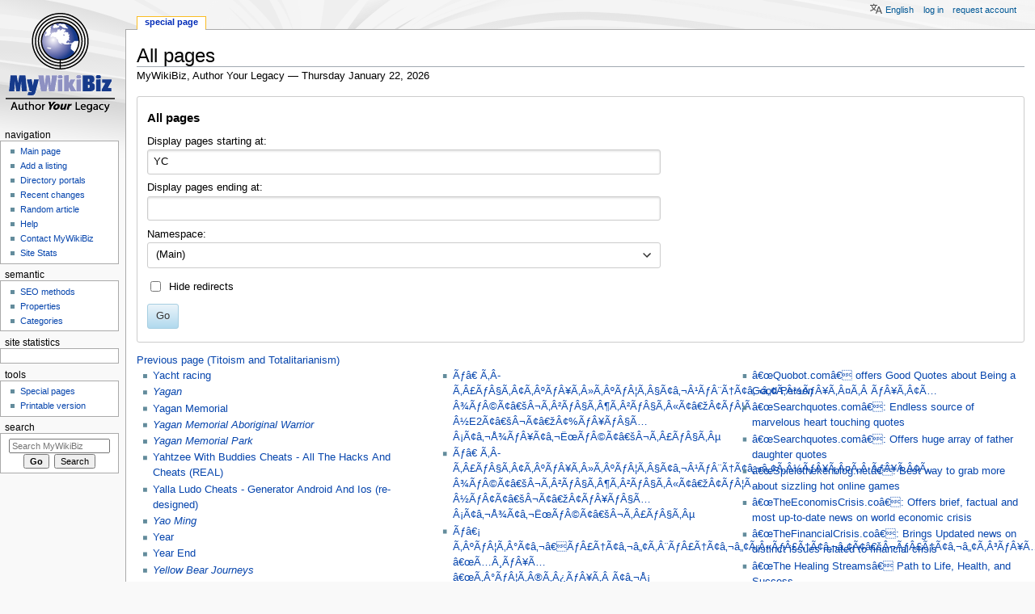

--- FILE ---
content_type: text/html; charset=UTF-8
request_url: https://mywikibiz.com/Special:AllPages/YC
body_size: 14044
content:
<!DOCTYPE html>
<html class="client-nojs" lang="en" dir="ltr">
<head>
<meta charset="UTF-8"/>
<title>All pages - MyWikiBiz, Author Your Legacy</title>
<script>document.documentElement.className="client-js";RLCONF={"wgBreakFrames":!0,"wgSeparatorTransformTable":["",""],"wgDigitTransformTable":["",""],"wgDefaultDateFormat":"dmy","wgMonthNames":["","January","February","March","April","May","June","July","August","September","October","November","December"],"wgRequestId":"51e5f7f50ba0863ad643e2dd","wgCSPNonce":!1,"wgCanonicalNamespace":"Special","wgCanonicalSpecialPageName":"Allpages","wgNamespaceNumber":-1,"wgPageName":"Special:AllPages/YC","wgTitle":"AllPages/YC","wgCurRevisionId":0,"wgRevisionId":0,"wgArticleId":0,"wgIsArticle":!1,"wgIsRedirect":!1,"wgAction":"view","wgUserName":null,"wgUserGroups":["*"],"wgCategories":[],"wgPageContentLanguage":"en","wgPageContentModel":"wikitext","wgRelevantPageName":"Special:AllPages/YC","wgRelevantArticleId":0,"wgIsProbablyEditable":!1,"wgRelevantPageIsProbablyEditable":!1,"wgULSAcceptLanguageList":[],"wgULSCurrentAutonym":"English","wgMFDisplayWikibaseDescriptions":{"search":!1,
"nearby":!1,"watchlist":!1,"tagline":!1},"egMapsScriptPath":"/extensions/Maps/","egMapsDebugJS":!1,"egMapsAvailableServices":["leaflet","googlemaps3"],"egMapsLeafletLayersApiKeys":{"MapBox":"","MapQuestOpen":"","Thunderforest":"","GeoportailFrance":""},"wgMjSize":100,"wgULSPosition":"personal"};RLSTATE={"site.styles":"ready","noscript":"ready","user.styles":"ready","user":"ready","user.options":"loading","mediawiki.special":"ready","oojs-ui-core.styles":"ready","oojs-ui.styles.indicators":"ready","mediawiki.widgets.styles":"ready","oojs-ui-core.icons":"ready","mediawiki.htmlform.ooui.styles":"ready","mediawiki.htmlform.styles":"ready","ext.uls.pt":"ready","ext.smw.style":"ready","ext.smw.tooltip.styles":"ready","ext.smw.special.styles":"ready","mediawiki.skinning.content.externallinks":"ready","skins.monobook.responsive":"ready"};RLPAGEMODULES=["ext.MjCDN","ext.MjCDN.mobile","mediawiki.htmlform","mediawiki.htmlform.ooui","mediawiki.widgets","site","mediawiki.page.startup",
"mediawiki.page.ready","ext.uls.interface","skins.monobook.mobile","skins.monobook.mobile.uls"];</script>
<script>(RLQ=window.RLQ||[]).push(function(){mw.loader.implement("user.options@1hzgi",function($,jQuery,require,module){/*@nomin*/mw.user.tokens.set({"patrolToken":"+\\","watchToken":"+\\","csrfToken":"+\\"});
});});</script>
<link rel="stylesheet" href="/load.php?lang=en&amp;modules=ext.smw.special.styles%7Cext.smw.style%7Cext.smw.tooltip.styles&amp;only=styles&amp;skin=monobook"/>
<link rel="stylesheet" href="/load.php?lang=en&amp;modules=ext.uls.pt%7Cmediawiki.htmlform.ooui.styles%7Cmediawiki.htmlform.styles%7Cmediawiki.skinning.content.externallinks%7Cmediawiki.special%7Cmediawiki.widgets.styles%7Coojs-ui-core.icons%2Cstyles%7Coojs-ui.styles.indicators%7Cskins.monobook.responsive&amp;only=styles&amp;skin=monobook"/>
<script async="" src="/load.php?lang=en&amp;modules=startup&amp;only=scripts&amp;raw=1&amp;skin=monobook"></script>
<!--[if lt IE 9]><link rel="stylesheet" href="/skins/MonoBook/resources/screen-desktop.css?d010f" media="screen"/><![endif]-->
<meta name="ResourceLoaderDynamicStyles" content=""/>
<link rel="stylesheet" href="/load.php?lang=en&amp;modules=site.styles&amp;only=styles&amp;skin=monobook"/>
<meta name="generator" content="MediaWiki 1.35.3"/>
<meta name="robots" content="noindex,nofollow"/>
<meta name="google-site-verification" content="3D4d6mOWGZcDK_8R1hcMgeBr3FI_YJZFKm94CD44to4"/>
<meta name="viewport" content="width=device-width, initial-scale=1.0, user-scalable=yes, minimum-scale=0.25, maximum-scale=5.0"/>
<link rel="shortcut icon" href="/favicon.ico"/>
<link rel="search" type="application/opensearchdescription+xml" href="/opensearch_desc.php" title="MyWikiBiz (en)"/>
<link rel="EditURI" type="application/rsd+xml" href="https://mywikibiz.com/api.php?action=rsd"/>
<link rel="alternate" type="application/atom+xml" title="MyWikiBiz Atom feed" href="/index.php?title=Special:RecentChanges&amp;feed=atom"/>
<link rel="canonical" href="https://mywikibiz.com/Special:AllPages/YC"/>
<!--[if lt IE 9]><script src="/resources/lib/html5shiv/html5shiv.js"></script><![endif]-->
</head>
<body class="mediawiki ltr sitedir-ltr mw-hide-empty-elt ns--1 ns-special mw-special-Allpages page-Special_AllPages_YC rootpage-Special_AllPages_YC skin-monobook action-view minerva--history-page-action-enabled"><div id="globalWrapper"><div id="column-content"><div id="content" class="mw-body" role="main"><a id="top"></a><div class="mw-indicators mw-body-content">
</div>
<h1 id="firstHeading" class="firstHeading" lang="en">All pages</h1><div id="bodyContent" class="mw-body-content"><div id="siteSub">MyWikiBiz, Author Your Legacy — Thursday January 22, 2026</div><div id="contentSub" lang="en" dir="ltr"></div><div id="jump-to-nav"></div><a href="#column-one" class="mw-jump-link">Jump to navigation</a><a href="#searchInput" class="mw-jump-link">Jump to search</a><!-- start content --><div id="mw-content-text"><div class='mw-htmlform-ooui-wrapper oo-ui-layout oo-ui-panelLayout oo-ui-panelLayout-padded oo-ui-panelLayout-framed'><form action='/Special:AllPages' method='get' enctype='application/x-www-form-urlencoded' class='mw-htmlform mw-htmlform-ooui oo-ui-layout oo-ui-formLayout'><fieldset class='oo-ui-layout oo-ui-labelElement oo-ui-fieldsetLayout'><legend class='oo-ui-fieldsetLayout-header'><span class='oo-ui-iconElement-icon oo-ui-iconElement-noIcon'></span><span class='oo-ui-labelElement-label'>All pages</span></legend><div class='oo-ui-fieldsetLayout-group'><div aria-disabled='false' class='oo-ui-widget oo-ui-widget-enabled'><div id='ooui-php-5' class='mw-htmlform-field-HTMLTextField  oo-ui-layout oo-ui-labelElement oo-ui-fieldLayout oo-ui-fieldLayout-align-top' data-ooui='{"_":"mw.htmlform.FieldLayout","fieldWidget":{"tag":"nsfrom"},"align":"top","helpInline":true,"$overlay":true,"label":{"html":"Display pages starting at:"},"classes":["mw-htmlform-field-HTMLTextField",""]}'><div class='oo-ui-fieldLayout-body'><span class='oo-ui-fieldLayout-header'><label for='ooui-php-1' class='oo-ui-labelElement-label'>Display pages starting at:</label></span><div class='oo-ui-fieldLayout-field'><div id='nsfrom' aria-disabled='false' class='oo-ui-widget oo-ui-widget-enabled oo-ui-inputWidget oo-ui-textInputWidget oo-ui-textInputWidget-type-text oo-ui-textInputWidget-php' data-ooui='{"_":"OO.ui.TextInputWidget","name":"from","value":"YC","inputId":"ooui-php-1"}'><input type='text' tabindex='0' aria-disabled='false' name='from' value='YC' id='ooui-php-1' class='oo-ui-inputWidget-input' /><span class='oo-ui-iconElement-icon oo-ui-iconElement-noIcon'></span><span class='oo-ui-indicatorElement-indicator oo-ui-indicatorElement-noIndicator'></span></div></div></div></div><div id='ooui-php-6' class='mw-htmlform-field-HTMLTextField  oo-ui-layout oo-ui-labelElement oo-ui-fieldLayout oo-ui-fieldLayout-align-top' data-ooui='{"_":"mw.htmlform.FieldLayout","fieldWidget":{"tag":"nsto"},"align":"top","helpInline":true,"$overlay":true,"label":{"html":"Display pages ending at:"},"classes":["mw-htmlform-field-HTMLTextField",""]}'><div class='oo-ui-fieldLayout-body'><span class='oo-ui-fieldLayout-header'><label for='ooui-php-2' class='oo-ui-labelElement-label'>Display pages ending at:</label></span><div class='oo-ui-fieldLayout-field'><div id='nsto' aria-disabled='false' class='oo-ui-widget oo-ui-widget-enabled oo-ui-inputWidget oo-ui-textInputWidget oo-ui-textInputWidget-type-text oo-ui-textInputWidget-php' data-ooui='{"_":"OO.ui.TextInputWidget","name":"to","inputId":"ooui-php-2"}'><input type='text' tabindex='0' aria-disabled='false' name='to' value='' id='ooui-php-2' class='oo-ui-inputWidget-input' /><span class='oo-ui-iconElement-icon oo-ui-iconElement-noIcon'></span><span class='oo-ui-indicatorElement-indicator oo-ui-indicatorElement-noIndicator'></span></div></div></div></div><div data-mw-modules='mediawiki.widgets' id='ooui-php-7' class='mw-htmlform-field-HTMLSelectNamespace  mw-htmlform-field-autoinfuse oo-ui-layout oo-ui-labelElement oo-ui-fieldLayout oo-ui-fieldLayout-align-top' data-ooui='{"_":"mw.htmlform.FieldLayout","fieldWidget":{"tag":"namespace"},"align":"top","helpInline":true,"$overlay":true,"label":{"html":"Namespace:"},"classes":["mw-htmlform-field-HTMLSelectNamespace","","mw-htmlform-field-autoinfuse"]}'><div class='oo-ui-fieldLayout-body'><span class='oo-ui-fieldLayout-header'><label for='ooui-php-3' class='oo-ui-labelElement-label'>Namespace:</label></span><div class='oo-ui-fieldLayout-field'><div id='namespace' aria-disabled='false' class='oo-ui-widget oo-ui-widget-enabled oo-ui-inputWidget oo-ui-dropdownInputWidget oo-ui-dropdownInputWidget-php mw-widget-namespaceInputWidget' data-ooui='{"_":"mw.widgets.NamespaceInputWidget","includeAllValue":null,"exclude":[],"dropdown":{"$overlay":true},"name":"namespace","value":"0","inputId":"ooui-php-3"}'><select tabindex='0' aria-disabled='false' name='namespace' id='ooui-php-3' class='oo-ui-inputWidget-input oo-ui-indicator-down'><option value='0' selected='selected'>(Main)</option><option value='1'>Talk</option><option value='2'>User</option><option value='3'>User talk</option><option value='4'>MyWikiBiz</option><option value='5'>MyWikiBiz talk</option><option value='6'>File</option><option value='7'>File talk</option><option value='8'>MediaWiki</option><option value='9'>MediaWiki talk</option><option value='10'>Template</option><option value='11'>Template talk</option><option value='12'>Help</option><option value='13'>Help talk</option><option value='14'>Category</option><option value='15'>Category talk</option><option value='100'>Portal</option><option value='101'>Portal talk</option><option value='110'>Directory</option><option value='111'>Directory talk</option><option value='152'>Property</option><option value='153'>Property talk</option><option value='158'>Concept</option><option value='159'>Concept talk</option><option value='162'>smw/schema</option><option value='163'>smw/schema talk</option><option value='164'>Rule</option><option value='165'>Rule talk</option><option value='420'>GeoJson</option><option value='421'>GeoJson talk</option><option value='828'>Module</option><option value='829'>Module talk</option></select></div></div></div></div><div id='ooui-php-8' class='mw-htmlform-field-HTMLCheckField  oo-ui-layout oo-ui-labelElement oo-ui-fieldLayout oo-ui-fieldLayout-align-inline' data-ooui='{"_":"mw.htmlform.FieldLayout","fieldWidget":{"tag":"hidredirects"},"align":"inline","helpInline":true,"$overlay":true,"label":{"html":"Hide redirects"},"classes":["mw-htmlform-field-HTMLCheckField",""]}'><div class='oo-ui-fieldLayout-body'><span class='oo-ui-fieldLayout-field'><span id='hidredirects' aria-disabled='false' class='oo-ui-widget oo-ui-widget-enabled oo-ui-inputWidget oo-ui-checkboxInputWidget' data-ooui='{"_":"OO.ui.CheckboxInputWidget","name":"hideredirects","value":"1","inputId":"ooui-php-4"}'><input type='checkbox' tabindex='0' aria-disabled='false' name='hideredirects' value='1' id='ooui-php-4' class='oo-ui-inputWidget-input' /><span aria-disabled='false' class='oo-ui-checkboxInputWidget-checkIcon oo-ui-widget oo-ui-widget-enabled oo-ui-iconElement-icon oo-ui-icon-check oo-ui-iconElement oo-ui-labelElement-invisible oo-ui-iconWidget'></span></span></span><span class='oo-ui-fieldLayout-header'><label for='ooui-php-4' class='oo-ui-labelElement-label'>Hide redirects</label></span></div></div><div class="mw-htmlform-submit-buttons">
<span aria-disabled='false' id='ooui-php-9' class='mw-htmlform-submit oo-ui-widget oo-ui-widget-enabled oo-ui-inputWidget oo-ui-buttonElement oo-ui-buttonElement-framed oo-ui-labelElement oo-ui-flaggedElement-primary oo-ui-flaggedElement-progressive oo-ui-buttonInputWidget' data-ooui='{"_":"OO.ui.ButtonInputWidget","type":"submit","value":"Go","label":"Go","flags":["primary","progressive"],"classes":["mw-htmlform-submit"]}'><button type='submit' tabindex='0' aria-disabled='false' value='Go' class='oo-ui-inputWidget-input oo-ui-buttonElement-button'><span class='oo-ui-iconElement-icon oo-ui-iconElement-noIcon'></span><span class='oo-ui-labelElement-label'>Go</span><span class='oo-ui-indicatorElement-indicator oo-ui-indicatorElement-noIndicator'></span></button></span></div>
</div></div></fieldset></form></div><div class="mw-allpages-nav"><a href="/index.php?title=Special:AllPages&amp;from=Titoism+and+Totalitarianism" title="Special:AllPages">Previous page (Titoism and Totalitarianism)</a></div><div class="mw-allpages-body"><ul class="mw-allpages-chunk"><li><a href="/Yacht_racing" title="Yacht racing">Yacht racing</a></li>
<li class="allpagesredirect"><a href="/Yagan" class="mw-redirect" title="Yagan">Yagan</a></li>
<li><a href="/Yagan_Memorial" title="Yagan Memorial">Yagan Memorial</a></li>
<li class="allpagesredirect"><a href="/Yagan_Memorial_Aboriginal_Warrior" class="mw-redirect" title="Yagan Memorial Aboriginal Warrior">Yagan Memorial Aboriginal Warrior</a></li>
<li class="allpagesredirect"><a href="/Yagan_Memorial_Park" class="mw-redirect" title="Yagan Memorial Park">Yagan Memorial Park</a></li>
<li><a href="/Yahtzee_With_Buddies_Cheats_-_All_The_Hacks_And_Cheats_(REAL)" title="Yahtzee With Buddies Cheats - All The Hacks And Cheats (REAL)">Yahtzee With Buddies Cheats - All The Hacks And Cheats (REAL)</a></li>
<li><a href="/Yalla_Ludo_Cheats_-_Generator_Android_And_Ios_(re-designed)" title="Yalla Ludo Cheats - Generator Android And Ios (re-designed)">Yalla Ludo Cheats - Generator Android And Ios (re-designed)</a></li>
<li class="allpagesredirect"><a href="/Yao_Ming" class="mw-redirect" title="Yao Ming">Yao Ming</a></li>
<li><a href="/Year" title="Year">Year</a></li>
<li><a href="/Year_End" title="Year End">Year End</a></li>
<li class="allpagesredirect"><a href="/Yellow_Bear_Journeys" class="mw-redirect" title="Yellow Bear Journeys">Yellow Bear Journeys</a></li>
<li class="allpagesredirect"><a href="/Yemen" class="mw-redirect" title="Yemen">Yemen</a></li>
<li><a href="/Yogurt:_Cold_Prevention_On_a_Spoon" title="Yogurt: Cold Prevention On a Spoon">Yogurt: Cold Prevention On a Spoon</a></li>
<li><a href="/Yom_Kippur" title="Yom Kippur">Yom Kippur</a></li>
<li class="allpagesredirect"><a href="/YouTube_-_Vote_Different" class="mw-redirect" title="YouTube - Vote Different">YouTube - Vote Different</a></li>
<li class="allpagesredirect"><a href="/You_only_have_two_legal_rights" class="mw-redirect" title="You only have two legal rights">You only have two legal rights</a></li>
<li><a href="/You_only_have_two_legal_rights_on_Wikipedia" title="You only have two legal rights on Wikipedia">You only have two legal rights on Wikipedia</a></li>
<li class="allpagesredirect"><a href="/Your_Business_and_Wikipedia" class="mw-redirect" title="Your Business and Wikipedia">Your Business and Wikipedia</a></li>
<li><a href="/Your_unfriendly_neighborhood_list" title="Your unfriendly neighborhood list">Your unfriendly neighborhood list</a></li>
<li><a href="/Yu-Gi-Oh!_The_Abridged_Series" title="Yu-Gi-Oh! The Abridged Series">Yu-Gi-Oh! The Abridged Series</a></li>
<li><a href="/Yu_Gi_Oh_Duel_Links_Cheats_-_Hack_Android_And_Ios_(free!!)" title="Yu Gi Oh Duel Links Cheats - Hack Android And Ios (free!!)">Yu Gi Oh Duel Links Cheats - Hack Android And Ios (free!!)</a></li>
<li><a href="/Yugoslavia_Communism" title="Yugoslavia Communism">Yugoslavia Communism</a></li>
<li class="allpagesredirect"><a href="/Yugoslavia_and_Communism" class="mw-redirect" title="Yugoslavia and Communism">Yugoslavia and Communism</a></li>
<li><a href="/Yule" title="Yule">Yule</a></li>
<li class="allpagesredirect"><a href="/Yummy_Enterprises" class="mw-redirect" title="Yummy Enterprises">Yummy Enterprises</a></li>
<li class="allpagesredirect"><a href="/Yvette_Prieto" class="mw-redirect" title="Yvette Prieto">Yvette Prieto</a></li>
<li class="allpagesredirect"><a href="/ZIP" class="mw-redirect" title="ZIP">ZIP</a></li>
<li><a href="/ZIP%2B4" title="ZIP+4">ZIP+4</a></li>
<li><a href="/ZIP_4" title="ZIP 4">ZIP 4</a></li>
<li><a href="/ZIP_Code" title="ZIP Code">ZIP Code</a></li>
<li class="allpagesredirect"><a href="/ZIP_code" class="mw-redirect" title="ZIP code">ZIP code</a></li>
<li class="allpagesredirect"><a href="/Zachary_Levi" class="mw-redirect" title="Zachary Levi">Zachary Levi</a></li>
<li class="allpagesredirect"><a href="/Zachary_Quinto" class="mw-redirect" title="Zachary Quinto">Zachary Quinto</a></li>
<li class="allpagesredirect"><a href="/Zachary_Taylor" class="mw-redirect" title="Zachary Taylor">Zachary Taylor</a></li>
<li><a href="/Zebra" title="Zebra">Zebra</a></li>
<li><a href="/Zepeto_Cheats_-_Generator_Android_And_Ios_(Unique)" title="Zepeto Cheats - Generator Android And Ios (Unique)">Zepeto Cheats - Generator Android And Ios (Unique)</a></li>
<li class="allpagesredirect"><a href="/Zeroth_Order_Logic" class="mw-redirect" title="Zeroth Order Logic">Zeroth Order Logic</a></li>
<li><a href="/Zeroth_order_logic" title="Zeroth order logic">Zeroth order logic</a></li>
<li class="allpagesredirect"><a href="/Zinnov" class="mw-redirect" title="Zinnov">Zinnov</a></li>
<li class="allpagesredirect"><a href="/Zip_Code" class="mw-redirect" title="Zip Code">Zip Code</a></li>
<li class="allpagesredirect"><a href="/Zip_Codes" class="mw-redirect" title="Zip Codes">Zip Codes</a></li>
<li><a href="/Zooba_Battle_Arena_Cheats_-_All_The_Hacks_For_Android_And_Ios_(WORKING)" title="Zooba Battle Arena Cheats - All The Hacks For Android And Ios (WORKING)">Zooba Battle Arena Cheats - All The Hacks For Android And Ios (WORKING)</a></li>
<li class="allpagesredirect"><a href="/Zuvela_Surname" class="mw-redirect" title="Zuvela Surname">Zuvela Surname</a></li>
<li><a href="/%C3%83%C6%92%C3%A2%E2%82%AC%C2%A0%C3%83%E2%80%9A%C3%82%C2%AD%C3%83%E2%80%9A%C3%82%C2%A3%C3%83%C6%92%C3%82%C2%A7%C3%83%E2%80%9A%C3%82%C2%A2%C3%83%E2%80%9A%C3%82%C2%BA%C3%83%C6%92%C3%82%C2%A5%C3%83%E2%80%9A%C3%82%C2%BB%C3%83%E2%80%9A%C3%82%C2%BA%C3%83%C6%92%C3%82%C2%A6%C3%83%E2%80%9A%C3%82%C2%A7%C3%83%C2%A2%C3%A2%E2%80%9A%C2%AC%C3%82%C2%B9%C3%83%C6%92%C3%82%C2%A8%C3%83%E2%80%A0%C3%83%C2%A2%C3%A2%E2%80%9A%C2%AC%C3%A2%E2%80%9E%C2%A2%C3%83%E2%80%9A%C3%82%C2%BD%C3%83%C6%92%C3%82%C2%A5%C3%83%E2%80%9A%C3%82%C2%A4%C3%83%E2%80%9A%C3%82%C2%A0%C3%83%C6%92%C3%82%C2%A5%C3%83%E2%80%9A%C3%82%C2%A2%C3%83%E2%80%A6%C3%82%C2%BE%C3%83%C6%92%C3%82%C2%A9%C3%83%C2%A2%C3%A2%E2%82%AC%C5%A1%C3%82%C2%AC%C3%83%E2%80%9A%C3%82%C2%B2%C3%83%C6%92%C3%82%C2%A7%C3%83%E2%80%9A%C3%82%C2%B6%C3%83%E2%80%9A%C3%82%C2%B2%C3%83%C6%92%C3%82%C2%A7%C3%83%E2%80%9A%C3%82%C2%AB%C3%83%C2%A2%C3%A2%E2%82%AC%C5%BE%C3%82%C2%A2%C3%83%C6%92%C3%82%C2%A6%C3%83%E2%80%A6%C3%82%C2%BDE2%C3%83%C2%A2%C3%A2%E2%82%AC%C5%A1%C3%82%C2%AC%C3%83%C2%A2%C3%A2%E2%82%AC%C5%BE%C3%82%C2%A2%25%C3%83%C6%92%C3%82%C2%A5%C3%83%C6%92%C3%82%C2%A7%C3%83%E2%80%A6%C3%82%C2%A1%C3%83%C2%A2%C3%A2%E2%80%9A%C2%AC%C3%85%C2%BE%C3%83%C6%92%C3%82%C2%A5%C3%83%C2%A2%C3%A2%E2%80%9A%C2%AC%C3%8B%C5%93%C3%83%C6%92%C3%82%C2%A9%C3%83%C2%A2%C3%A2%E2%82%AC%C5%A1%C3%82%C2%AC%C3%83%E2%80%9A%C3%82%C2%A3%C3%83%C6%92%C3%82%C2%A7%C3%83%E2%80%9A%C3%82%C2%B5" title="Ãƒâ€ Ã‚Â­Ã‚Â£ÃƒÂ§Ã‚Â¢Ã‚ÂºÃƒÂ¥Ã‚Â»Ã‚ÂºÃƒÂ¦Ã‚Â§Ã¢â‚¬Â¹ÃƒÂ¨Ã†Ã¢â‚¬â„¢Ã‚Â½ÃƒÂ¥Ã‚Â¤Ã‚Â ÃƒÂ¥Ã‚Â¢Ã…Â¾ÃƒÂ©Ã¢â€šÂ¬Ã‚Â²ÃƒÂ§Ã‚Â¶Ã‚Â²ÃƒÂ§Ã‚Â«Ã¢â€žÂ¢ÃƒÂ¦Ã…Â½E2Ã¢â€šÂ¬Ã¢â€žÂ¢%ÃƒÂ¥ÃƒÂ§Ã…Â¡Ã¢â‚¬Å¾ÃƒÂ¥Ã¢â‚¬ËœÃƒÂ©Ã¢â€šÂ¬Ã‚Â£ÃƒÂ§Ã‚Âµ">Ãƒâ€ Ã‚Â­Ã‚Â£ÃƒÂ§Ã‚Â¢Ã‚ÂºÃƒÂ¥Ã‚Â»Ã‚ÂºÃƒÂ¦Ã‚Â§Ã¢â‚¬Â¹ÃƒÂ¨Ã†Ã¢â‚¬â„¢Ã‚Â½ÃƒÂ¥Ã‚Â¤Ã‚Â ÃƒÂ¥Ã‚Â¢Ã…Â¾ÃƒÂ©Ã¢â€šÂ¬Ã‚Â²ÃƒÂ§Ã‚Â¶Ã‚Â²ÃƒÂ§Ã‚Â«Ã¢â€žÂ¢ÃƒÂ¦Ã…Â½E2Ã¢â€šÂ¬Ã¢â€žÂ¢%ÃƒÂ¥ÃƒÂ§Ã…Â¡Ã¢â‚¬Å¾ÃƒÂ¥Ã¢â‚¬ËœÃƒÂ©Ã¢â€šÂ¬Ã‚Â£ÃƒÂ§Ã‚Âµ</a></li>
<li><a href="/%C3%83%C6%92%C3%A2%E2%82%AC%C2%A0%C3%83%E2%80%9A%C3%82%C2%AD%C3%83%E2%80%9A%C3%82%C2%A3%C3%83%C6%92%C3%82%C2%A7%C3%83%E2%80%9A%C3%82%C2%A2%C3%83%E2%80%9A%C3%82%C2%BA%C3%83%C6%92%C3%82%C2%A5%C3%83%E2%80%9A%C3%82%C2%BB%C3%83%E2%80%9A%C3%82%C2%BA%C3%83%C6%92%C3%82%C2%A6%C3%83%E2%80%9A%C3%82%C2%A7%C3%83%C2%A2%C3%A2%E2%80%9A%C2%AC%C3%82%C2%B9%C3%83%C6%92%C3%82%C2%A8%C3%83%E2%80%A0%C3%83%C2%A2%C3%A2%E2%80%9A%C2%AC%C3%A2%E2%80%9E%C2%A2%C3%83%E2%80%9A%C3%82%C2%BD%C3%83%C6%92%C3%82%C2%A5%C3%83%E2%80%9A%C3%82%C2%A4%C3%83%E2%80%9A%C3%82%C2%A0%C3%83%C6%92%C3%82%C2%A5%C3%83%E2%80%9A%C3%82%C2%A2%C3%83%E2%80%A6%C3%82%C2%BE%C3%83%C6%92%C3%82%C2%A9%C3%83%C2%A2%C3%A2%E2%82%AC%C5%A1%C3%82%C2%AC%C3%83%E2%80%9A%C3%82%C2%B2%C3%83%C6%92%C3%82%C2%A7%C3%83%E2%80%9A%C3%82%C2%B6%C3%83%E2%80%9A%C3%82%C2%B2%C3%83%C6%92%C3%82%C2%A7%C3%83%E2%80%9A%C3%82%C2%AB%C3%83%C2%A2%C3%A2%E2%82%AC%C5%BE%C3%82%C2%A2%C3%83%C6%92%C3%82%C2%A6%C3%83%E2%80%A6%C3%82%C2%BD%C3%83%C6%92%C3%82%C2%A2%C3%83%C2%A2%C3%A2%E2%82%AC%C5%A1%C3%82%C2%AC%C3%83%C2%A2%C3%A2%E2%82%AC%C5%BE%C3%82%C2%A2%C3%83%C6%92%C3%82%C2%A5%C3%83%C6%92%C3%82%C2%A7%C3%83%E2%80%A6%C3%82%C2%A1%C3%83%C2%A2%C3%A2%E2%80%9A%C2%AC%C3%85%C2%BE%C3%83%C2%A2%C3%A2%E2%80%9A%C2%AC%C3%8B%C5%93%C3%83%C6%92%C3%82%C2%A9%C3%83%C2%A2%C3%A2%E2%82%AC%C5%A1%C3%82%C2%AC%C3%83%E2%80%9A%C3%82%C2%A3%C3%83%C6%92%C3%82%C2%A7%C3%83%E2%80%9A%C3%82%C2%B5" title="Ãƒâ€ Ã‚Â­Ã‚Â£ÃƒÂ§Ã‚Â¢Ã‚ÂºÃƒÂ¥Ã‚Â»Ã‚ÂºÃƒÂ¦Ã‚Â§Ã¢â‚¬Â¹ÃƒÂ¨Ã†Ã¢â‚¬â„¢Ã‚Â½ÃƒÂ¥Ã‚Â¤Ã‚Â ÃƒÂ¥Ã‚Â¢Ã…Â¾ÃƒÂ©Ã¢â€šÂ¬Ã‚Â²ÃƒÂ§Ã‚Â¶Ã‚Â²ÃƒÂ§Ã‚Â«Ã¢â€žÂ¢ÃƒÂ¦Ã…Â½ÃƒÂ¢Ã¢â€šÂ¬Ã¢â€žÂ¢ÃƒÂ¥ÃƒÂ§Ã…Â¡Ã¢â‚¬Å¾Ã¢â‚¬ËœÃƒÂ©Ã¢â€šÂ¬Ã‚Â£ÃƒÂ§Ã‚Âµ">Ãƒâ€ Ã‚Â­Ã‚Â£ÃƒÂ§Ã‚Â¢Ã‚ÂºÃƒÂ¥Ã‚Â»Ã‚ÂºÃƒÂ¦Ã‚Â§Ã¢â‚¬Â¹ÃƒÂ¨Ã†Ã¢â‚¬â„¢Ã‚Â½ÃƒÂ¥Ã‚Â¤Ã‚Â ÃƒÂ¥Ã‚Â¢Ã…Â¾ÃƒÂ©Ã¢â€šÂ¬Ã‚Â²ÃƒÂ§Ã‚Â¶Ã‚Â²ÃƒÂ§Ã‚Â«Ã¢â€žÂ¢ÃƒÂ¦Ã…Â½ÃƒÂ¢Ã¢â€šÂ¬Ã¢â€žÂ¢ÃƒÂ¥ÃƒÂ§Ã…Â¡Ã¢â‚¬Å¾Ã¢â‚¬ËœÃƒÂ©Ã¢â€šÂ¬Ã‚Â£ÃƒÂ§Ã‚Âµ</a></li>
<li><a href="/%C3%83%C6%92%C3%A2%E2%82%AC%C2%A1_%C3%83%E2%80%9A%C3%82%C2%BA%C3%83%C6%92%C3%82%C2%A6%C3%83%E2%80%9A%C3%82%C2%B0%C3%83%C2%A2%C3%A2%E2%80%9A%C2%AC%C3%A2%E2%82%AC%C2%9D%C3%83%C6%92%C3%82%C2%A3%C3%83%E2%80%A0%C3%83%C2%A2%C3%A2%E2%80%9A%C2%AC%C3%A2%E2%80%9E%C2%A2%C3%83%E2%80%9A%C3%82%C2%A8%C3%83%C6%92%C3%82%C2%A3%C3%83%E2%80%A0%C3%83%C2%A2%C3%A2%E2%80%9A%C2%AC%C3%A2%E2%80%9E%C2%A2%C3%83%E2%80%9A%C3%82%C2%AB%C3%83%C6%92%C3%82%C2%A3%C3%83%E2%80%A0%C3%83%C2%A2%C3%A2%E2%80%9A%C2%AC%C3%A2%E2%80%9E%C2%A2%C3%83%C2%A2%C3%A2%E2%82%AC%C5%A1%C3%82%C2%AC%C3%83%C6%92%C3%82%C2%A3%C3%83%E2%80%A0%C3%83%C2%A2%C3%A2%E2%80%9A%C2%AC%C3%A2%E2%80%9E%C2%A2%C3%83%E2%80%9A%C3%82%C2%B3%C3%83%C6%92%C3%82%C2%A5%C3%83%E2%80%A6%C3%A2%E2%82%AC%C5%93%C3%83%E2%80%A6%C3%82%C2%B8%C3%83%C6%92%C3%82%C2%A5%C3%83%E2%80%A6%C3%A2%E2%82%AC%C5%93%C3%83%E2%80%9A%C3%82%C2%B0%C3%83%C6%92%C3%82%C2%A6%C3%83%E2%80%9A%C3%82%C2%AE%C3%83%E2%80%9A%C3%82%C2%BF%C3%83%C6%92%C3%82%C2%A5%C3%83%E2%80%9A%C3%82%C2%A0%C3%83%C2%A2%C3%A2%E2%80%9A%C2%AC%C3%85%C2%A1" title="Ãƒâ€¡ Ã‚ÂºÃƒÂ¦Ã‚Â°Ã¢â‚¬â€ÃƒÂ£Ã†Ã¢â‚¬â„¢Ã‚Â¨ÃƒÂ£Ã†Ã¢â‚¬â„¢Ã‚Â«ÃƒÂ£Ã†Ã¢â‚¬â„¢Ã¢â€šÂ¬ÃƒÂ£Ã†Ã¢â‚¬â„¢Ã‚Â³ÃƒÂ¥Ã…â€œÃ…Â¸ÃƒÂ¥Ã…â€œÃ‚Â°ÃƒÂ¦Ã‚Â®Ã‚Â¿ÃƒÂ¥Ã‚Â Ã¢â‚¬Å¡">Ãƒâ€¡ Ã‚ÂºÃƒÂ¦Ã‚Â°Ã¢â‚¬â€ÃƒÂ£Ã†Ã¢â‚¬â„¢Ã‚Â¨ÃƒÂ£Ã†Ã¢â‚¬â„¢Ã‚Â«ÃƒÂ£Ã†Ã¢â‚¬â„¢Ã¢â€šÂ¬ÃƒÂ£Ã†Ã¢â‚¬â„¢Ã‚Â³ÃƒÂ¥Ã…â€œÃ…Â¸ÃƒÂ¥Ã…â€œÃ‚Â°ÃƒÂ¦Ã‚Â®Ã‚Â¿ÃƒÂ¥Ã‚Â Ã¢â‚¬Å¡</a></li>
<li><a href="/%C3%83%C6%92%C3%A2%E2%82%AC%C2%A6%C3%83%E2%80%9A%C3%82%C2%A5%C3%83%C2%A2%C3%A2%E2%80%9A%C2%AC%C3%82%C2%A1%C3%83%C6%92%C3%82%C2%A7%C3%83%E2%80%9A%C3%82%C2%A3%C3%83%E2%80%9A%C3%82%C2%A8%C3%83%C6%92%C3%82%C2%A7%C3%83%E2%80%9A%C3%82%C2%B6%C3%83%E2%80%9A%C3%82%C2%B2%C3%83%C6%92%C3%82%C2%A8%C3%83%E2%80%9A%C3%82%C2%B7%C3%83%E2%80%9A%C3%82%C2%AF%C3%83%C6%92%C3%82%C2%A5%C3%83%C2%A2%C3%A2%E2%80%9A%C2%AC%C3%82%C2%A2%C3%83%C2%A2%C3%A2%E2%80%9A%C2%AC%C3%82%C2%A0%C3%83%C6%92%C3%82%C2%A5%C3%83%E2%80%9A%C3%82%C2%BA%C3%83%C2%A2%C3%A2%E2%80%9A%C2%AC%C3%A2%E2%82%AC%C2%9D%C3%83%C6%92%C3%82%C2%A6%C3%83%E2%80%A6%C3%A2%E2%82%AC%C5%93%C3%83%C6%92%C3%82%C2%A5%C3%83%E2%80%9A%C3%82%C2%B0%C3%83%C2%A2%C3%A2%E2%80%9A%C2%AC%C3%82%C2%B9%C3%83%C6%92%C3%82%C2%A5%C3%83%E2%80%9A%C3%82%C2%BC%C3%83%C2%A2%C3%A2%E2%80%9A%C2%AC%C3%82%C2%A2%C3%83%C6%92%C3%82%C2%A6%C3%83%C2%A2%C3%A2%E2%80%9A%C2%AC%C3%85%E2%80%9C%C3%83%E2%80%A6%C3%82%C2%BD%C3%83%C6%92%C3%82%C2%A6%C3%83%E2%80%A6%C3%82%C2%BD%C3%83%C6%92%C3%82%C2%A2%C3%83%C2%A2%C3%A2%E2%82%AC%C5%A1%C3%82%C2%AC%C3%83%C2%A2%C3%A2%E2%82%AC%C5%BE%C3%82%C2%A2%C3%83%C6%92%C3%82%C2%A5%C3%83%C6%92%C3%82%C2%A5%C3%83%C2%A2%C3%A2%E2%80%9A%C2%AC%C3%85%C2%BE%C3%83%E2%80%9A%C3%82%C2%AA%C3%83%C6%92%C3%82%C2%A5%C3%83%E2%80%A6%C3%83%C2%A2%C3%A2%E2%80%9A%C2%AC%C3%A2%E2%80%9E%C2%A2%C3%83%C2%A2%C3%A2%E2%80%9A%C2%AC%C3%A2%E2%82%AC%C5%93%C3%83%C6%92%C3%82%C2%A7%C3%83%E2%80%A6%C3%82%C2%A1%C3%83%C2%A2%C3%A2%E2%80%9A%C2%AC%C3%85%C2%BE%C3%83%C6%92%C3%82%C2%A5%C3%83%C2%A2%C3%A2%E2%80%9A%C2%AC%C3%85%C2%BE%C3%83%E2%80%9A%C3%82%C2%AA%C3%83%C6%92%C3%82%C2%A9%C3%83%E2%80%9A%C3%82%C2%BB%C3%83%E2%80%A6%C3%82%C2%BE" title="Ãƒâ€¦Ã‚Â¥Ã¢â‚¬Â¡ÃƒÂ§Ã‚Â£Ã‚Â¨ÃƒÂ§Ã‚Â¶Ã‚Â²ÃƒÂ¨Ã‚Â·Ã‚Â¯ÃƒÂ¥Ã¢â‚¬Â¢Ã¢â‚¬Â ÃƒÂ¥Ã‚ÂºÃ¢â‚¬â€ÃƒÂ¦Ã…â€œÃƒÂ¥Ã‚Â°Ã¢â‚¬Â¹ÃƒÂ¥Ã‚Â¼Ã¢â‚¬Â¢ÃƒÂ¦Ã¢â‚¬Å“Ã…Â½ÃƒÂ¦Ã…Â½ÃƒÂ¢Ã¢â€šÂ¬Ã¢â€žÂ¢ÃƒÂ¥ÃƒÂ¥Ã¢â‚¬Å¾Ã‚ÂªÃƒÂ¥Ã…Ã¢â‚¬â„¢Ã¢â‚¬â€œÃƒÂ§Ã…Â¡Ã¢â‚¬Å¾ÃƒÂ¥Ã¢â‚¬Å¾Ã‚ÂªÃƒÂ©Ã‚Â»Ã…Â¾">Ãƒâ€¦Ã‚Â¥Ã¢â‚¬Â¡ÃƒÂ§Ã‚Â£Ã‚Â¨ÃƒÂ§Ã‚Â¶Ã‚Â²ÃƒÂ¨Ã‚Â·Ã‚Â¯ÃƒÂ¥Ã¢â‚¬Â¢Ã¢â‚¬Â ÃƒÂ¥Ã‚ÂºÃ¢â‚¬â€ÃƒÂ¦Ã…â€œÃƒÂ¥Ã‚Â°Ã¢â‚¬Â¹ÃƒÂ¥Ã‚Â¼Ã¢â‚¬Â¢ÃƒÂ¦Ã¢â‚¬Å“Ã…Â½ÃƒÂ¦Ã…Â½ÃƒÂ¢Ã¢â€šÂ¬Ã¢â€žÂ¢ÃƒÂ¥ÃƒÂ¥Ã¢â‚¬Å¾Ã‚ÂªÃƒÂ¥Ã…Ã¢â‚¬â„¢Ã¢â‚¬â€œÃƒÂ§Ã…Â¡Ã¢â‚¬Å¾ÃƒÂ¥Ã¢â‚¬Å¾Ã‚ÂªÃƒÂ©Ã‚Â»Ã…Â¾</a></li>
<li><a href="/%C3%85%C2%A0koda_Auto" title="Å koda Auto">Å koda Auto</a></li>
<li><a href="/%C3%85%C2%A0koda_Fabia" title="Å koda Fabia">Å koda Fabia</a></li>
<li><a href="/%C3%85%C2%A0koda_Favorit" title="Å koda Favorit">Å koda Favorit</a></li>
<li><a href="/%C3%85%C2%A0koda_Felicia" title="Å koda Felicia">Å koda Felicia</a></li>
<li><a href="/%C3%85%C2%A0koda_Octavia" title="Å koda Octavia">Å koda Octavia</a></li>
<li><a href="/%C3%85%C2%A0koda_Roomster" title="Å koda Roomster">Å koda Roomster</a></li>
<li><a href="/%C3%85%C2%A0koda_Superb" title="Å koda Superb">Å koda Superb</a></li>
<li><a href="/%C3%8E%C2%A6%C3%8E%C2%BF%C3%8E%C2%B9%C3%8F%E2%80%9E%C3%8E%C2%B7%C3%8F%E2%80%9E%C3%8E%C2%AD%C3%8F%E2%80%9A_%C3%8F%E2%80%9E%C3%8E%C2%BF%C3%8F%E2%80%A6_%C3%8E%E2%84%A2%C3%8E%E2%80%A2%C3%8E%C5%A1_%C3%8E%E2%80%98%C3%8E%C2%BA%C3%8E%C2%BC%C3%8E%C2%AE_%C3%8E%C2%B3%C3%8F%C2%81%C3%8E%C2%AC%C3%8F%E2%80%A0%C3%8E%C2%BF%C3%8F%E2%80%A6%C3%8E%C2%BD_%C3%8E%C2%B3%C3%8E%C2%B9%C3%8E%C2%B1_%C3%8F%E2%80%9E%C3%8E%C2%B7%C3%8E%C2%BD_%C3%8E%C2%B5%C3%8F%E2%82%AC%C3%8E%C2%AD%C3%8F%E2%80%9E%C3%8E%C2%B5%C3%8E%C2%B9%C3%8E%C2%BF_%C3%8F%E2%80%9E%C3%8E%C2%BF%C3%8F%E2%80%A6_%C3%8E%C2%A0%C3%8E%C2%BF%C3%8E%C2%BB%C3%8F%E2%80%A6%C3%8F%E2%80%9E%C3%8E%C2%B5%C3%8F%E2%80%A1%C3%8E%C2%BD%C3%8E%C2%B5%C3%8E%C2%AF%C3%8E%C2%BF%C3%8F%E2%80%A6" title="Î¦Î¿Î¹Ï„Î·Ï„Î­Ï‚ Ï„Î¿Ï… Î™Î•Îš Î‘ÎºÎ¼Î® Î³ÏÎ¬Ï†Î¿Ï…Î½ Î³Î¹Î± Ï„Î·Î½ ÎµÏ€Î­Ï„ÎµÎ¹Î¿ Ï„Î¿Ï… Î Î¿Î»Ï…Ï„ÎµÏ‡Î½ÎµÎ¯Î¿Ï…">Î¦Î¿Î¹Ï„Î·Ï„Î­Ï‚ Ï„Î¿Ï… Î™Î•Îš Î‘ÎºÎ¼Î® Î³ÏÎ¬Ï†Î¿Ï…Î½ Î³Î¹Î± Ï„Î·Î½ ÎµÏ€Î­Ï„ÎµÎ¹Î¿ Ï„Î¿Ï… Î Î¿Î»Ï…Ï„ÎµÏ‡Î½ÎµÎ¯Î¿Ï…</a></li>
<li><a href="/%C3%90%C2%A3%C3%91%E2%80%A6%C3%90%C2%BE%C3%90%C2%B4_%C3%90%C2%B7%C3%90%C2%B0_%C3%90%C2%BB%C3%91%C5%BD%C3%90%C2%B1%C3%91%E2%80%B9%C3%90%C2%B5_%C3%91%E2%82%AC%C3%90%C2%B0%C3%90%C2%B7%C3%90%C2%B2%C3%90%C2%BB%C3%90%C2%B5%C3%91%E2%80%A1%C3%90%C2%B5%C3%90%C2%BD%C3%90%C2%B8%C3%91%C2%8F_%C3%90%C2%A1%C3%90%C2%BF%C3%90%C2%BE%C3%91%E2%82%AC%C3%91%E2%80%9A_%C3%90%C5%B8%C3%90%C2%BE%C3%91%C2%81%C3%91%E2%82%AC%C3%90%C2%B5%C3%90%C2%B4%C3%91%C2%81%C3%91%E2%80%9A%C3%90%C2%B2%C3%90%C2%BE%C3%90%C2%BC_%C3%90%C2%BA%C3%90%C2%BE%C3%90%C2%B6%C3%90%C2%B8_%C3%90%C2%B3%C3%90%C2%B5%C3%90%C2%BB%C3%90%C2%B5%C3%90%C2%BC_Asics_%C3%90%C2%A1%C3%90%C2%BF%C3%90%C2%BE%C3%91%E2%82%AC%C3%91%E2%80%9A%C3%90%C2%B8%C3%90%C2%B2%C3%90%C2%BD%C3%90%C2%B0%C3%91%C2%8F_%C3%90%C2%BE%C3%90%C2%B1%C3%91%C6%92%C3%90%C2%B2%C3%91%C5%92" title="Ð£Ñ…Ð¾Ð´ Ð·Ð° Ð»ÑŽÐ±Ñ‹Ðµ Ñ€Ð°Ð·Ð²Ð»ÐµÑ‡ÐµÐ½Ð¸Ñ Ð¡Ð¿Ð¾Ñ€Ñ‚ ÐŸÐ¾ÑÑ€ÐµÐ´ÑÑ‚Ð²Ð¾Ð¼ ÐºÐ¾Ð¶Ð¸ Ð³ÐµÐ»ÐµÐ¼ Asics Ð¡Ð¿Ð¾Ñ€Ñ‚Ð¸Ð²Ð½Ð°Ñ Ð¾Ð±ÑƒÐ²ÑŒ">Ð£Ñ…Ð¾Ð´ Ð·Ð° Ð»ÑŽÐ±Ñ‹Ðµ Ñ€Ð°Ð·Ð²Ð»ÐµÑ‡ÐµÐ½Ð¸Ñ Ð¡Ð¿Ð¾Ñ€Ñ‚ ÐŸÐ¾ÑÑ€ÐµÐ´ÑÑ‚Ð²Ð¾Ð¼ ÐºÐ¾Ð¶Ð¸ Ð³ÐµÐ»ÐµÐ¼ Asics Ð¡Ð¿Ð¾Ñ€Ñ‚Ð¸Ð²Ð½Ð°Ñ Ð¾Ð±ÑƒÐ²ÑŒ</a></li>
<li><a href="/%C3%A0%C2%B8%E2%80%94%C3%A0%C2%B8%C2%B1%C3%A0%C2%B8%C2%A7%C3%A0%C2%B8%C2%A3%C3%A0%C2%B9%C5%92%C3%A0%C2%B8%C2%AE%C3%A0%C2%B9%CB%86%C3%A0%C2%B8%C2%AD%C3%A0%C2%B8%E2%80%A1%C3%A0%C2%B8%C2%81%C3%A0%C2%B8%E2%80%A1_:_Hongkong_Tour_Article_on_52338" title="à¸—à¸±à¸§à¸£à¹Œà¸®à¹ˆà¸­à¸‡à¸à¸‡ : Hongkong Tour Article on 52338">à¸—à¸±à¸§à¸£à¹Œà¸®à¹ˆà¸­à¸‡à¸à¸‡ : Hongkong Tour Article on 52338</a></li>
<li><a href="/%C3%A0%C2%B9%C2%81%C3%A0%C2%B8%E2%80%94%C3%A0%C2%B8%E2%80%A1%C3%A0%C2%B8%C5%A1%C3%A0%C2%B8%C2%AD%C3%A0%C2%B8%C2%A5%C3%A0%C2%B8%C2%AD%C3%A0%C2%B8%C2%AD%C3%A0%C2%B8%E2%84%A2%C3%A0%C2%B9%E2%80%9E%C3%A0%C2%B8%C2%A5%C3%A0%C2%B8%E2%84%A2%C3%A0%C2%B9%C5%92" title="à¹à¸—à¸‡à¸šà¸­à¸¥à¸­à¸­à¸™à¹„à¸¥à¸™à¹Œ">à¹à¸—à¸‡à¸šà¸­à¸¥à¸­à¸­à¸™à¹„à¸¥à¸™à¹Œ</a></li>
<li><a href="/%C3%A2%E2%82%AC%C5%93Acaidiet.co.uk%C3%A2%E2%82%AC%C2%9D:_excellent_online_Store_to_Buy_UK%C3%A2%E2%82%AC%E2%84%A2s_Best_Acai_Weightloss_health_supplements" title="â€œAcaidiet.co.ukâ€: excellent online Store to Buy UKâ€™s Best Acai Weightloss health supplements">â€œAcaidiet.co.ukâ€: excellent online Store to Buy UKâ€™s Best Acai Weightloss health supplements</a></li>
<li><a href="/%C3%A2%E2%82%AC%C5%93Blacksun_Software%C3%A2%E2%82%AC%C2%9D:_Best_platform_to_Buy_or_Download_Font_Manager_and_Software" title="â€œBlacksun Softwareâ€: Best platform to Buy or Download Font Manager and Software">â€œBlacksun Softwareâ€: Best platform to Buy or Download Font Manager and Software</a></li>
<li><a href="/%C3%A2%E2%82%AC%C5%93Catdi%C3%A2%E2%82%AC%C2%9D:_Offers_the_ultimate_printing_and_graphic_Design_solutions" title="â€œCatdiâ€: Offers the ultimate printing and graphic Design solutions">â€œCatdiâ€: Offers the ultimate printing and graphic Design solutions</a></li>
<li><a href="/%C3%A2%E2%82%AC%C5%93DentistMaps.com%C3%A2%E2%82%AC%C2%9D:_provides_families_with_the_best_rating_Dentist_Professionals_in_your_neighborhood" title="â€œDentistMaps.comâ€: provides families with the best rating Dentist Professionals in your neighborhood">â€œDentistMaps.comâ€: provides families with the best rating Dentist Professionals in your neighborhood</a></li>
<li><a href="/%C3%A2%E2%82%AC%C5%93Direct_Composer%C3%A2%E2%82%AC%C2%9D_for_buying_stock_music_of_your_choice_at_most_affordable_rate" title="â€œDirect Composerâ€ for buying stock music of your choice at most affordable rate">â€œDirect Composerâ€ for buying stock music of your choice at most affordable rate</a></li>
<li><a href="/%C3%A2%E2%82%AC%C5%93JS_FURNITURE%C3%A2%E2%82%AC%C2%9D:_Offers_complete_range_of_the_elegant_and_fabulous_furniture_for_you" title="â€œJS FURNITUREâ€: Offers complete range of the elegant and fabulous furniture for you">â€œJS FURNITUREâ€: Offers complete range of the elegant and fabulous furniture for you</a></li>
<li><a href="/%C3%A2%E2%82%AC%C5%93JS_FURNITURE%C3%A2%E2%82%AC%C2%9D:_Reliable_furniture_UK_online_store" title="â€œJS FURNITUREâ€: Reliable furniture UK online store">â€œJS FURNITUREâ€: Reliable furniture UK online store</a></li>
<li><a href="/%C3%A2%E2%82%AC%C5%93Quobot.com%C3%A2%E2%82%AC%C2%9D_offers_Good_Quotes_about_Being_a_Good_Person" title="â€œQuobot.comâ€ offers Good Quotes about Being a Good Person">â€œQuobot.comâ€ offers Good Quotes about Being a Good Person</a></li>
<li><a href="/%C3%A2%E2%82%AC%C5%93Searchquotes.com%C3%A2%E2%82%AC%C2%9D:_Endless_source_of_marvelous_heart_touching_quotes" title="â€œSearchquotes.comâ€: Endless source of marvelous heart touching quotes">â€œSearchquotes.comâ€: Endless source of marvelous heart touching quotes</a></li>
<li><a href="/%C3%A2%E2%82%AC%C5%93Searchquotes.com%C3%A2%E2%82%AC%C2%9D:_Offers_huge_array_of_father_daughter_quotes" title="â€œSearchquotes.comâ€: Offers huge array of father daughter quotes">â€œSearchquotes.comâ€: Offers huge array of father daughter quotes</a></li>
<li><a href="/%C3%A2%E2%82%AC%C5%93Spielothekenblog.net%C3%A2%E2%82%AC%C2%9D:_Best_way_to_grab_more_about_sizzling_hot_online_games" title="â€œSpielothekenblog.netâ€: Best way to grab more about sizzling hot online games">â€œSpielothekenblog.netâ€: Best way to grab more about sizzling hot online games</a></li>
<li><a href="/%C3%A2%E2%82%AC%C5%93TheEconomisCrisis.co%C3%A2%E2%82%AC%C2%9D:_Offers_brief,_factual_and_most_up-to-date_news_on_world_economic_crisis" title="â€œTheEconomisCrisis.coâ€: Offers brief, factual and most up-to-date news on world economic crisis">â€œTheEconomisCrisis.coâ€: Offers brief, factual and most up-to-date news on world economic crisis</a></li>
<li><a href="/%C3%A2%E2%82%AC%C5%93TheFinancialCrisis.co%C3%A2%E2%82%AC%C2%9D:_Brings_Updated_news_on_distinct_issues_related_to_financial_crisis" title="â€œTheFinancialCrisis.coâ€: Brings Updated news on distinct issues related to financial crisis">â€œTheFinancialCrisis.coâ€: Brings Updated news on distinct issues related to financial crisis</a></li>
<li><a href="/%C3%A2%E2%82%AC%C5%93The_Healing_Streams%C3%A2%E2%82%AC%C2%9D_Path_to_Life,_Health,_and_Success" title="â€œThe Healing Streamsâ€ Path to Life, Health, and Success">â€œThe Healing Streamsâ€ Path to Life, Health, and Success</a></li>
<li><a href="/%C3%A2%E2%82%AC%C5%93TradeCheckout.com%C3%A2%E2%82%AC%C2%9D:_Offers_huge_collection_of_electronic_products" title="â€œTradeCheckout.comâ€: Offers huge collection of electronic products">â€œTradeCheckout.comâ€: Offers huge collection of electronic products</a></li>
<li><a href="/%C3%A2%E2%82%AC%C5%93Tradecheckout.com%C3%A2%E2%82%AC%C2%9D:_Your_personal_online_electronic_superstore" title="â€œTradecheckout.comâ€: Your personal online electronic superstore">â€œTradecheckout.comâ€: Your personal online electronic superstore</a></li>
<li><a href="/%C3%A2%E2%82%AC%C5%93Visum_real_estate_group%C3%A2%E2%82%AC%C2%9D:_A_vision_for_real_estate_and_the_innovation_to_deliver_desired_results" title="â€œVisum real estate groupâ€: A vision for real estate and the innovation to deliver desired results">â€œVisum real estate groupâ€: A vision for real estate and the innovation to deliver desired results</a></li>
<li><a href="/%C3%A2%E2%82%AC%C5%93We_Are_the_World%C3%A2%E2%82%AC%C2%9D_Remake_for_Haiti_Relief" title="â€œWe Are the Worldâ€ Remake for Haiti Relief">â€œWe Are the Worldâ€ Remake for Haiti Relief</a></li>
<li><a href="/%C3%A2%E2%82%AC%C5%93spielothekenblog.net%C3%A2%E2%82%AC%C2%9D:_Keeps_you_up-to-date_regarding_popular_casino_games" title="â€œspielothekenblog.netâ€: Keeps you up-to-date regarding popular casino games">â€œspielothekenblog.netâ€: Keeps you up-to-date regarding popular casino games</a></li>
<li><a href="/%C3%A2%E2%82%AC%CB%9CIt_Was_Really_Scary_For_People_%C3%A2%E2%82%AC%E2%84%A2_Claims_Mama_June" title="â€˜It Was Really Scary For People â€™ Claims Mama June">â€˜It Was Really Scary For People â€™ Claims Mama June</a></li>
<li><a href="/%C3%A2%E2%82%AC%CB%9CIt_Was_Really_Scary_For_Us_%C3%A2%E2%82%AC%E2%84%A2_Says_Mama_July" title="â€˜It Was Really Scary For Us â€™ Says Mama July">â€˜It Was Really Scary For Us â€™ Says Mama July</a></li>
<li><a href="/%C3%A2%E2%82%AC%CB%9CKkkkk_%C3%A2%E2%82%AC%CB%9CPegadinha%C3%A2%E2%82%AC%C2%9D_Jason_Assustando_As_Pessoas_Na_Rua_Com_Motoserra_Kkkkkkkkkkk" title="â€˜Kkkkk â€˜Pegadinhaâ€ Jason Assustando As Pessoas Na Rua Com Motoserra Kkkkkkkkkkk">â€˜Kkkkk â€˜Pegadinhaâ€ Jason Assustando As Pessoas Na Rua Com Motoserra Kkkkkkkkkkk</a></li>
<li><a href="/%C3%A2%E2%82%AC%CB%9CWe_Received%C3%A2%E2%82%AC%E2%84%A2t_Wait_We%C3%A2%E2%82%AC%E2%84%A2ll_Do_It_Now%C3%A2%E2%82%AC%E2%84%A2" title="â€˜We Receivedâ€™t Wait Weâ€™ll Do It Nowâ€™">â€˜We Receivedâ€™t Wait Weâ€™ll Do It Nowâ€™</a></li>
<li><a href="/%C3%A3%C2%81%E2%80%9A%C3%A3%C2%81%C2%AA%C3%A3%C2%81%C5%B8%C3%A3%C2%81%C2%AE%C3%A6%C5%93%E2%82%AC%C3%A9%C2%AB%CB%9C%C3%A3%C2%81%C2%AE%C3%A7%C2%B7%C2%B4%C3%A7%C2%BF%E2%80%99%C3%A3%C2%81%C2%AE%C3%A3%C2%81%C5%B8%C3%A3%E2%80%9A%C2%81%C3%A3%C2%81%C2%AE%C3%A6%C5%93%E2%82%AC%C3%A9%C2%AB%CB%9C%C3%A3%C2%81%C2%AE%C3%A3%C6%92%C2%AF%C3%A3%C6%92%C2%BC%C3%A3%E2%80%9A%C2%AF%C3%A3%E2%80%9A%C2%A2%C3%A3%E2%80%9A%C2%A6%C3%A3%C6%92%CB%86%C3%A3%E2%80%9A%C2%B7%C3%A3%C6%92%C2%A5%C3%A3%C6%92%C2%BC%C3%A3%E2%80%9A%C2%BA%C3%A3%E2%80%9A%E2%80%9E%C3%A3%C6%92%E2%80%93%C3%A3%C6%92%C2%BC%C3%A3%C6%92%E2%80%9E_%C3%A3%C6%92%E2%80%B9%C3%A3%C6%92%C2%A5%C3%A3%C6%92%C2%BC%C3%A3%C6%92%C2%90%C3%A3%C6%92%C2%A9%C3%A3%C6%92%C2%B3%C3%A3%E2%80%9A%C2%B9_990" title="ã‚ãªãŸã®æœ€é«˜ã®ç·´ç¿’ã®ãŸã‚ã®æœ€é«˜ã®ãƒ¯ãƒ¼ã‚¯ã‚¢ã‚¦ãƒˆã‚·ãƒ¥ãƒ¼ã‚ºã‚„ãƒ–ãƒ¼ãƒ„ ãƒ‹ãƒ¥ãƒ¼ãƒãƒ©ãƒ³ã‚¹ 990">ã‚ãªãŸã®æœ€é«˜ã®ç·´ç¿’ã®ãŸã‚ã®æœ€é«˜ã®ãƒ¯ãƒ¼ã‚¯ã‚¢ã‚¦ãƒˆã‚·ãƒ¥ãƒ¼ã‚ºã‚„ãƒ–ãƒ¼ãƒ„ ãƒ‹ãƒ¥ãƒ¼ãƒãƒ©ãƒ³ã‚¹ 990</a></li>
<li><a href="/%C3%A3%C6%92%C2%A9%C3%A3%E2%80%9A%C2%B3%C3%A3%E2%80%9A%C2%B9%C3%A3%C6%92%E2%80%A0%C3%A3%C6%92%CB%86%C3%A3%C6%92%C2%AC%C3%A3%C6%92%C2%BC%C3%A3%C6%92%C5%A0%C3%A3%C6%92%C2%BC%C3%A3%C2%81%C2%AF%C3%A7%C2%A9%C2%B6%C3%A6%C2%A5%C2%B5%C3%A3%C2%81%C2%AE%C3%A3%E2%80%9A%C2%B9%C3%A3%C6%92%C2%9D%C3%A3%C6%92%C2%BC%C3%A3%C6%92%E2%80%9E%C3%A3%E2%80%9A%C2%B7%C3%A3%C6%92%C2%A5%C3%A3%C6%92%C2%BC%C3%A3%E2%80%9A%C2%BA%C3%A3%C2%81%C2%A7%C3%A3%C2%81%E2%84%A2" title="ãƒ©ã‚³ã‚¹ãƒ†ãƒˆãƒ¬ãƒ¼ãƒŠãƒ¼ã¯ç©¶æ¥µã®ã‚¹ãƒãƒ¼ãƒ„ã‚·ãƒ¥ãƒ¼ã‚ºã§ã™">ãƒ©ã‚³ã‚¹ãƒ†ãƒˆãƒ¬ãƒ¼ãƒŠãƒ¼ã¯ç©¶æ¥µã®ã‚¹ãƒãƒ¼ãƒ„ã‚·ãƒ¥ãƒ¼ã‚ºã§ã™</a></li>
<li><a href="/%C3%A5%C2%8F%C2%AF%C3%A5%E2%80%B9%E2%80%A2%C3%A3%C6%92%E2%80%A0%C3%A3%C6%92%E2%80%B9%C3%A3%E2%80%9A%C2%B9%C3%A3%C6%92%C5%93%C3%A3%C6%92%C2%BC%C3%A3%C6%92%E2%80%B0%C3%A3%C6%92%E2%80%A0%C3%A3%E2%80%9A%C2%A4%C3%A3%E2%80%9A%C2%AF%C3%A3%C2%81%C2%AE%C3%A4%C2%BF%C6%92%C3%A9%E2%82%AC%C2%B2%C3%A3%C2%81%C2%AB%C3%A3%C2%81%C5%A0%C3%A3%C2%81%E2%80%98%C3%A3%E2%80%9A%E2%80%B9%C3%A4%C2%B8%C2%BB%C3%A3%C2%81%C2%AA%C3%A8%C2%A6%C2%81%C3%A5%E2%80%BA%C2%A0_%C3%A3%C6%92%E2%80%B9%C3%A3%C6%92%C2%A5%C3%A3%C6%92%C2%BC%C3%A3%C6%92%C2%90%C3%A3%C6%92%C2%A9%C3%A3%C6%92%C2%B3%C3%A3%E2%80%9A%C2%B9_1300" title="å¯å‹•ãƒ†ãƒ‹ã‚¹ãƒœãƒ¼ãƒ‰ãƒ†ã‚¤ã‚¯ã®ä¿ƒé€²ã«ãŠã‘ã‚‹ä¸»ãªè¦å›  ãƒ‹ãƒ¥ãƒ¼ãƒãƒ©ãƒ³ã‚¹ 1300">å¯å‹•ãƒ†ãƒ‹ã‚¹ãƒœãƒ¼ãƒ‰ãƒ†ã‚¤ã‚¯ã®ä¿ƒé€²ã«ãŠã‘ã‚‹ä¸»ãªè¦å›  ãƒ‹ãƒ¥ãƒ¼ãƒãƒ©ãƒ³ã‚¹ 1300</a></li>
<li><a href="/%C3%A6%C2%9D%C2%A1%C3%A4%C2%BB%C2%B6%C3%A6%E2%80%B0%E2%80%A1%C3%A5%E2%80%B9%E2%80%A2%C3%A8%E2%82%AC%C6%92%C3%A3%C2%81%CB%86%C3%A3%E2%80%9A%E2%80%B9%C3%A3%C2%81%C2%A8%C3%A7%C2%B4%E2%80%9E%C3%A5%C2%B2%C2%A1%C3%A5%C2%B4%C5%BD%C3%A3%E2%82%AC%C2%81%C3%A6%E2%80%94%C2%A5%C3%A6%C5%93%C2%AC%C3%A3%C2%81%C2%AB%C3%A9%E2%80%93%C2%A2%C3%A9%E2%82%AC%C2%A3%C3%A3%C2%81%E2%84%A2%C3%A3%E2%80%9A%E2%80%B9%C3%A9%E2%80%A1%E2%80%98%C3%A9%C5%A0%C2%AD%C3%A3%E2%82%AC%C2%81%C3%A5%CB%86%E2%80%A0%C3%A9%E2%80%A6%C2%8D%C3%A3%C2%81%C2%AE%C3%A3%E2%80%9A%C2%AF%C3%A3%C6%92%C2%A9%C3%A3%C6%92%C6%92%C3%A3%E2%80%9A%C2%B7%C3%A3%C6%92%C2%A5_New_Balance_998" title="æ¡ä»¶æ‰‡å‹•è€ƒãˆã‚‹ã¨ç´„å²¡å´Žã€æ—¥æœ¬ã«é–¢é€£ã™ã‚‹é‡‘éŠ­ã€åˆ†é…ã®ã‚¯ãƒ©ãƒƒã‚·ãƒ¥ New Balance 998">æ¡ä»¶æ‰‡å‹•è€ƒãˆã‚‹ã¨ç´„å²¡å´Žã€æ—¥æœ¬ã«é–¢é€£ã™ã‚‹é‡‘éŠ­ã€åˆ†é…ã®ã‚¯ãƒ©ãƒƒã‚·ãƒ¥ New Balance 998</a></li>
<li><a href="/%C3%A9%E2%84%A2%C2%B8%C3%A4%C2%B8%C5%A0%C3%A3%E2%80%9A%C2%B3%C3%A3%C6%92%C2%BC%C3%A3%C6%92%C2%81%C3%A3%C6%92%C2%B3%C3%A3%E2%80%9A%C2%B0%C3%A3%E2%80%9A%C2%B9%C3%A3%C6%92%E2%80%B9%C3%A3%C6%92%C2%BC%C3%A3%E2%80%9A%C2%AB%C3%A3%C6%92%C2%BC_-_%C3%A3%C2%81%E2%80%9A%C3%A3%C2%81%C2%AA%C3%A3%C2%81%C5%B8%C3%A3%C2%81%C2%AF%C3%A8%C2%AA%C2%B0%C3%A3%C2%81%C2%AB%C3%A5%C2%90%CB%86%C3%A3%C2%81%E2%80%A0%C3%A3%E2%80%9A%CB%86%C3%A3%C2%81%E2%80%A0%C3%A3%C2%81%C2%AB%C3%A4%C2%BF%C2%AE%C3%A9%C2%A3%C2%BE%C3%A3%C6%92%C5%BE%C3%A3%C6%92%C6%92%C3%A3%C6%92%C2%81%C3%A3%E2%80%9A%E2%80%99%C3%A9%C2%81%C2%B8%C3%A6%C5%A0%C5%BE%C3%A3%C2%81%E2%80%94%C3%A3%C2%81%C2%A6%C3%A3%C2%81%C2%8F%C3%A3%C2%81%C2%A0%C3%A3%C2%81%E2%80%A2%C3%A3%C2%81%E2%80%9E%C3%A3%C2%81%E2%84%A2%C3%A3%E2%80%9A%E2%80%B9%C3%A6%E2%80%93%C2%B9%C3%A6%C2%B3%E2%80%A2%C3%A3%C2%81%C2%AB%C3%A3%C2%81%C2%A4%C3%A3%C2%81%E2%80%9E%C3%A3%C2%81%C2%A6%C3%A3%C2%81%C2%AE%C3%A3%C6%92%E2%80%99%C3%A3%C6%92%C2%B3%C3%A3%C6%92%CB%86_%C3%A3%C6%92%E2%80%B9%C3%A3%C6%92%C2%A5%C3%A3%C6%92%C2%BC%C3%A3%C6%92%C2%90%C3%A3%C6%92%C2%A9%C3%A3%C6%92%C2%B3%C3%A3%E2%80%9A%C2%B9_990_%C3%A3%C6%92%C2%AC%C3%A3%C6%92%E2%80%A1%C3%A3%E2%80%9A%C2%A3%C3%A3%C6%92%C2%BC%C3%A3%E2%80%9A%C2%B9" title="é™¸ä¸Šã‚³ãƒ¼ãƒãƒ³ã‚°ã‚¹ãƒ‹ãƒ¼ã‚«ãƒ¼ - ã‚ãªãŸã¯èª°ã«åˆã†ã‚ˆã†ã«ä¿®é£¾ãƒžãƒƒãƒã‚’é¸æŠžã—ã¦ãã ã•ã„ã™ã‚‹æ–¹æ³•ã«ã¤ã„ã¦ã®ãƒ’ãƒ³ãƒˆ ãƒ‹ãƒ¥ãƒ¼ãƒãƒ©ãƒ³ã‚¹ 990 ãƒ¬ãƒ‡ã‚£ãƒ¼ã‚¹">é™¸ä¸Šã‚³ãƒ¼ãƒãƒ³ã‚°ã‚¹ãƒ‹ãƒ¼ã‚«ãƒ¼ - ã‚ãªãŸã¯èª°ã«åˆã†ã‚ˆã†ã«ä¿®é£¾ãƒžãƒƒãƒã‚’é¸æŠžã—ã¦ãã ã•ã„ã™ã‚‹æ–¹æ³•ã«ã¤ã„ã¦ã®ãƒ’ãƒ³ãƒˆ ãƒ‹ãƒ¥ãƒ¼ãƒãƒ©ãƒ³ã‚¹ 990 ãƒ¬ãƒ‡ã‚£ãƒ¼ã‚¹</a></li>
<li><a href="/%C3%AD%CB%9C%C5%93%C3%AC%E2%80%9E%C2%B1_(Comet)" title="í˜œì„± (Comet)">í˜œì„± (Comet)</a></li>
<li><a href="/%C3%AF%C2%BB%C2%BFEn_Cluster_Of_Tips_till_Dialogrutan_Visa_-_information_om_Chief_Details_i_Casino" title="ï»¿En Cluster Of Tips till Dialogrutan Visa - information om Chief Details i Casino">ï»¿En Cluster Of Tips till Dialogrutan Visa - information om Chief Details i Casino</a></li>
<li><a href="/%D0%91%D0%B0%D1%80%D1%83%D1%85_%D0%A2%D0%B5%D1%82%D1%80%D0%B8" title="Барух Тетри">Барух Тетри</a></li>
<li><a href="/%D7%91%D7%A8%D7%95%D7%9A_%D7%98%D7%98%D7%A8%D7%99" title="ברוך טטרי">ברוך טטרי</a></li>
<li><a href="/%E8%95%AD%E5%BE%B7%E9%9B%84" title="蕭德雄">蕭德雄</a></li>
<li><a href="/%E9%97%9C%E5%81%89%E9%9C%96" title="關偉霖">關偉霖</a></li>
</ul></div><hr/><div class="mw-allpages-nav"><a href="/index.php?title=Special:AllPages&amp;from=Titoism+and+Totalitarianism" title="Special:AllPages">Previous page (Titoism and Totalitarianism)</a></div></div><div class="printfooter">
Retrieved from "<a dir="ltr" href="https://mywikibiz.com/Special:AllPages/YC">https://mywikibiz.com/Special:AllPages/YC</a>"</div>
<div id="catlinks" class="catlinks catlinks-allhidden" data-mw="interface"></div><!-- end content --><div class="visualClear"></div></div></div><div class="visualClear"></div></div><div id="column-one" lang="en" dir="ltr"><h2>Navigation menu</h2><div role="navigation" class="portlet nomobile" id="p-cactions" aria-labelledby="p-cactions-label"><h3 id="p-cactions-label" lang="en" dir="ltr">Page actions</h3><div class="pBody"><ul lang="en" dir="ltr"><li id="ca-nstab-special" class="selected"><a href="/Special:AllPages/YC" title="This is a special page, and it cannot be edited">Special page</a></li></ul></div></div><div role="navigation" class="portlet" id="p-cactions-mobile" aria-labelledby="p-cactions-mobile-label"><h3 id="p-cactions-mobile-label" lang="en" dir="ltr">Page actions</h3><div class="pBody"><ul lang="en" dir="ltr"><li id="ca-nstab-special-mobile" class="selected"><a href="/Special:AllPages/YC" title="Special page">Special page</a></li><li id="ca-tools"><a href="#p-tb" title="Tools">Tools</a></li><li id="ca-languages"><a href="#p-lang" title="In other languages">In other languages</a></li></ul></div></div><div role="navigation" class="portlet" id="p-personal" aria-labelledby="p-personal-label"><h3 id="p-personal-label" lang="en" dir="ltr">Personal tools</h3><div class="pBody"><ul lang="en" dir="ltr"><li id="pt-uls" class="active"><a href="#" class="uls-trigger">English</a></li><li id="pt-login"><a href="/index.php?title=Special:UserLogin&amp;returnto=Special%3AAllPages%2FYC" title="You are encouraged to log in; however, it is not mandatory [o]" accesskey="o">Log in</a></li><li id="pt-createaccount"><a href="/Special:RequestAccount" title="You are encouraged to create an account and log in; however, it is not mandatory">Request account</a></li></ul></div></div><div class="portlet" id="p-logo" role="banner"><a href="/Main_Page" class="mw-wiki-logo" title="Visit the main page"></a></div><div id="sidebar"><div role="navigation" class="portlet generated-sidebar" id="p-navigation" aria-labelledby="p-navigation-label"><h3 id="p-navigation-label" lang="en" dir="ltr">Navigation</h3><div class="pBody"><ul lang="en" dir="ltr"><li id="n-Main-page"><a href="/Main_Page">Main page</a></li><li id="n-Add-a-listing"><a href="/Help:Listing">Add a listing</a></li><li id="n-Directory-portals"><a href="/Portal:List">Directory portals</a></li><li id="n-recentchanges"><a href="/Special:RecentChanges" title="A list of recent changes in the wiki [r]" accesskey="r">Recent changes</a></li><li id="n-Random-article"><a href="/Special:Random">Random article</a></li><li id="n-help"><a href="https://mywikibiz.com/Help:Contents" title="The place to find out">Help</a></li><li id="n-Contact-MyWikiBiz"><a href="/Help:Contact">Contact MyWikiBiz</a></li><li id="n-Site-Stats"><a href="/MyWikiBiz:SiteStats">Site Stats</a></li></ul></div></div><div role="navigation" class="portlet generated-sidebar" id="p-semantic" aria-labelledby="p-semantic-label"><h3 id="p-semantic-label" lang="en" dir="ltr">semantic</h3><div class="pBody"><ul lang="en" dir="ltr"><li id="n-SEO-methods"><a href="/Help:Search_Engine_Optimization">SEO methods</a></li><li id="n-Properties"><a href="/Special:Properties">Properties</a></li><li id="n-Categories"><a href="/Special:Categories">Categories</a></li></ul></div></div><div role="navigation" class="portlet generated-sidebar" id="p-statcounter" aria-labelledby="p-statcounter-label"><h3 id="p-statcounter-label" lang="en" dir="ltr">Site statistics</h3><div class="pBody"><!-- Start of StatCounter Code -->
<script>
var sc_project=1539526;
var sc_invisible=0;
var sc_security="705e14e4";
var scJsHost = (("https:" == document.location.protocol) ? "https://secure." : "http://www.");
document.write("<sc"+"ript type='text/javascript' src='"+scJsHost +"statcounter.com/counter/counter.js'></"+"script>");
</script>
<noscript><div><a title="free hit counter" href="http://statcounter.com/free-hit-counter/" target="_blank"><img src="http://c.statcounter.com/1539526/0/705e14e4/0/" alt="free hit counter" /></a></div></noscript>
<!-- End of StatCounter Code --></div></div><div role="navigation" class="portlet" id="p-tb" aria-labelledby="p-tb-label"><h3 id="p-tb-label" lang="en" dir="ltr">Tools</h3><div class="pBody"><ul lang="en" dir="ltr"><li id="t-specialpages"><a href="/Special:SpecialPages" title="A list of all special pages [q]" accesskey="q">Special pages</a></li><li id="t-print"><a href="javascript:print();" rel="alternate" title="Printable version of this page [p]" accesskey="p">Printable version</a></li></ul></div></div><div role="search" class="portlet" id="p-search"><h3 id="p-search-label" lang="en" dir="ltr"><label for="searchInput">Search</label></h3><div class="pBody" id="searchBody"><form action="/index.php" id="searchform"><input type="hidden" value="Special:Search" name="title"/><input type="search" name="search" placeholder="Search MyWikiBiz" title="Search MyWikiBiz [f]" accesskey="f" id="searchInput"/><input type="submit" name="go" value="Go" title="Go to a page with this exact name if it exists" id="searchGoButton" class="searchButton"/>  <input type="submit" name="fulltext" value="Search" title="Search the pages for this text" id="mw-searchButton" class="searchButton"/></form></div></div></div><a href="#sidebar" title="navigation" class="menu-toggle" id="sidebar-toggle"></a><a href="#p-personal" title="user tools" class="menu-toggle" id="p-personal-toggle"></a><a href="#globalWrapper" title="back to top" class="menu-toggle" id="globalWrapper-toggle"></a></div><!-- end of the left (by default at least) column --><div class="visualClear"></div><div id="footer" class="mw-footer" role="contentinfo" lang="en" dir="ltr"><div id="f-poweredbyico" class="footer-icons"><a href="https://www.mediawiki.org/"><img src="/resources/assets/poweredby_mediawiki_88x31.png" alt="Powered by MediaWiki" srcset="/resources/assets/poweredby_mediawiki_132x47.png 1.5x, /resources/assets/poweredby_mediawiki_176x62.png 2x" width="88" height="31" loading="lazy"/></a><a href="https://www.semantic-mediawiki.org/wiki/Semantic_MediaWiki"><img src="[data-uri]" alt="Powered by Semantic MediaWiki" class="smw-footer" width="88" height="31" loading="lazy"/></a></div><ul id="f-list"><li id="privacy"><a href="/MyWikiBiz:Privacy_policy" class="mw-redirect" title="MyWikiBiz:Privacy policy">Privacy policy</a></li><li id="about"><a href="/MyWikiBiz:About" class="mw-redirect" title="MyWikiBiz:About">About MyWikiBiz</a></li><li id="disclaimer"><a href="/MyWikiBiz:General_disclaimer" class="mw-redirect" title="MyWikiBiz:General disclaimer">Disclaimers</a></li><li id="mobileview"><a href="https://mywikibiz.com/index.php?title=Special:AllPages/YC&amp;mobileaction=toggle_view_mobile" class="noprint stopMobileRedirectToggle">Mobile view</a></li></ul></div></div>
<script>(RLQ=window.RLQ||[]).push(function(){mw.config.set({"wgBackendResponseTime":230});});</script></body></html>